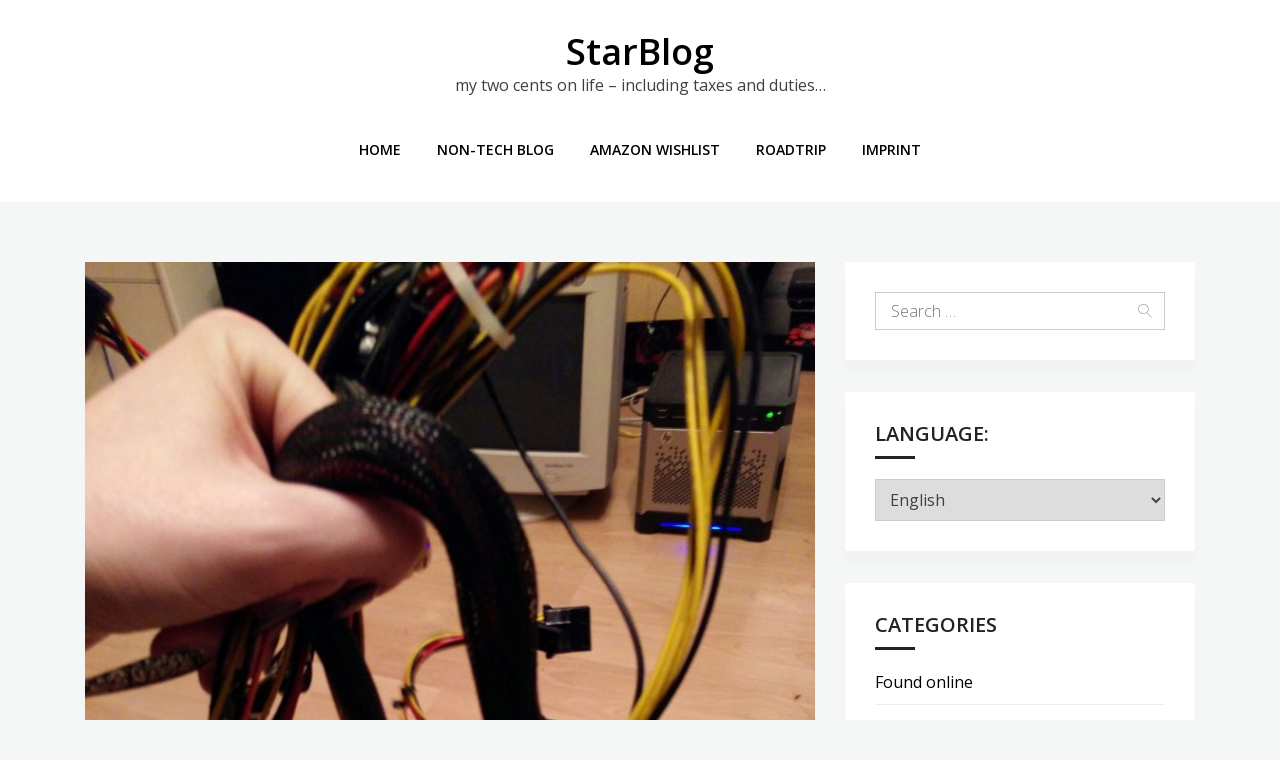

--- FILE ---
content_type: text/html; charset=UTF-8
request_url: https://my.stargazer.at/2016/04/16/hes-dead-jim/
body_size: 10180
content:
<!doctype html>
<html lang="en-US">
<head>
	<meta charset="UTF-8">
	<meta name="viewport" content="width=device-width, initial-scale=1">
	<link rel="profile" href="https://gmpg.org/xfn/11">

	<title>He&#8217;s dead, Jim &#8211; StarBlog</title>
<meta name='robots' content='max-image-preview:large' />
<link rel="alternate" type="application/rss+xml" title="StarBlog &raquo; Feed" href="https://my.stargazer.at/feed/" />
<link rel="alternate" type="application/rss+xml" title="StarBlog &raquo; Comments Feed" href="https://my.stargazer.at/comments/feed/" />
<link rel="alternate" type="application/rss+xml" title="StarBlog &raquo; He&#8217;s dead, Jim Comments Feed" href="https://my.stargazer.at/2016/04/16/hes-dead-jim/feed/" />
<link rel="alternate" title="oEmbed (JSON)" type="application/json+oembed" href="https://my.stargazer.at/wp-json/oembed/1.0/embed?url=https%3A%2F%2Fmy.stargazer.at%2F2016%2F04%2F16%2Fhes-dead-jim%2F" />
<link rel="alternate" title="oEmbed (XML)" type="text/xml+oembed" href="https://my.stargazer.at/wp-json/oembed/1.0/embed?url=https%3A%2F%2Fmy.stargazer.at%2F2016%2F04%2F16%2Fhes-dead-jim%2F&#038;format=xml" />
<style id='wp-img-auto-sizes-contain-inline-css' type='text/css'>
img:is([sizes=auto i],[sizes^="auto," i]){contain-intrinsic-size:3000px 1500px}
/*# sourceURL=wp-img-auto-sizes-contain-inline-css */
</style>
<style id='wp-emoji-styles-inline-css' type='text/css'>

	img.wp-smiley, img.emoji {
		display: inline !important;
		border: none !important;
		box-shadow: none !important;
		height: 1em !important;
		width: 1em !important;
		margin: 0 0.07em !important;
		vertical-align: -0.1em !important;
		background: none !important;
		padding: 0 !important;
	}
/*# sourceURL=wp-emoji-styles-inline-css */
</style>
<style id='wp-block-library-inline-css' type='text/css'>
:root{--wp-block-synced-color:#7a00df;--wp-block-synced-color--rgb:122,0,223;--wp-bound-block-color:var(--wp-block-synced-color);--wp-editor-canvas-background:#ddd;--wp-admin-theme-color:#007cba;--wp-admin-theme-color--rgb:0,124,186;--wp-admin-theme-color-darker-10:#006ba1;--wp-admin-theme-color-darker-10--rgb:0,107,160.5;--wp-admin-theme-color-darker-20:#005a87;--wp-admin-theme-color-darker-20--rgb:0,90,135;--wp-admin-border-width-focus:2px}@media (min-resolution:192dpi){:root{--wp-admin-border-width-focus:1.5px}}.wp-element-button{cursor:pointer}:root .has-very-light-gray-background-color{background-color:#eee}:root .has-very-dark-gray-background-color{background-color:#313131}:root .has-very-light-gray-color{color:#eee}:root .has-very-dark-gray-color{color:#313131}:root .has-vivid-green-cyan-to-vivid-cyan-blue-gradient-background{background:linear-gradient(135deg,#00d084,#0693e3)}:root .has-purple-crush-gradient-background{background:linear-gradient(135deg,#34e2e4,#4721fb 50%,#ab1dfe)}:root .has-hazy-dawn-gradient-background{background:linear-gradient(135deg,#faaca8,#dad0ec)}:root .has-subdued-olive-gradient-background{background:linear-gradient(135deg,#fafae1,#67a671)}:root .has-atomic-cream-gradient-background{background:linear-gradient(135deg,#fdd79a,#004a59)}:root .has-nightshade-gradient-background{background:linear-gradient(135deg,#330968,#31cdcf)}:root .has-midnight-gradient-background{background:linear-gradient(135deg,#020381,#2874fc)}:root{--wp--preset--font-size--normal:16px;--wp--preset--font-size--huge:42px}.has-regular-font-size{font-size:1em}.has-larger-font-size{font-size:2.625em}.has-normal-font-size{font-size:var(--wp--preset--font-size--normal)}.has-huge-font-size{font-size:var(--wp--preset--font-size--huge)}.has-text-align-center{text-align:center}.has-text-align-left{text-align:left}.has-text-align-right{text-align:right}.has-fit-text{white-space:nowrap!important}#end-resizable-editor-section{display:none}.aligncenter{clear:both}.items-justified-left{justify-content:flex-start}.items-justified-center{justify-content:center}.items-justified-right{justify-content:flex-end}.items-justified-space-between{justify-content:space-between}.screen-reader-text{border:0;clip-path:inset(50%);height:1px;margin:-1px;overflow:hidden;padding:0;position:absolute;width:1px;word-wrap:normal!important}.screen-reader-text:focus{background-color:#ddd;clip-path:none;color:#444;display:block;font-size:1em;height:auto;left:5px;line-height:normal;padding:15px 23px 14px;text-decoration:none;top:5px;width:auto;z-index:100000}html :where(.has-border-color){border-style:solid}html :where([style*=border-top-color]){border-top-style:solid}html :where([style*=border-right-color]){border-right-style:solid}html :where([style*=border-bottom-color]){border-bottom-style:solid}html :where([style*=border-left-color]){border-left-style:solid}html :where([style*=border-width]){border-style:solid}html :where([style*=border-top-width]){border-top-style:solid}html :where([style*=border-right-width]){border-right-style:solid}html :where([style*=border-bottom-width]){border-bottom-style:solid}html :where([style*=border-left-width]){border-left-style:solid}html :where(img[class*=wp-image-]){height:auto;max-width:100%}:where(figure){margin:0 0 1em}html :where(.is-position-sticky){--wp-admin--admin-bar--position-offset:var(--wp-admin--admin-bar--height,0px)}@media screen and (max-width:600px){html :where(.is-position-sticky){--wp-admin--admin-bar--position-offset:0px}}

/*# sourceURL=wp-block-library-inline-css */
</style><style id='global-styles-inline-css' type='text/css'>
:root{--wp--preset--aspect-ratio--square: 1;--wp--preset--aspect-ratio--4-3: 4/3;--wp--preset--aspect-ratio--3-4: 3/4;--wp--preset--aspect-ratio--3-2: 3/2;--wp--preset--aspect-ratio--2-3: 2/3;--wp--preset--aspect-ratio--16-9: 16/9;--wp--preset--aspect-ratio--9-16: 9/16;--wp--preset--color--black: #000000;--wp--preset--color--cyan-bluish-gray: #abb8c3;--wp--preset--color--white: #ffffff;--wp--preset--color--pale-pink: #f78da7;--wp--preset--color--vivid-red: #cf2e2e;--wp--preset--color--luminous-vivid-orange: #ff6900;--wp--preset--color--luminous-vivid-amber: #fcb900;--wp--preset--color--light-green-cyan: #7bdcb5;--wp--preset--color--vivid-green-cyan: #00d084;--wp--preset--color--pale-cyan-blue: #8ed1fc;--wp--preset--color--vivid-cyan-blue: #0693e3;--wp--preset--color--vivid-purple: #9b51e0;--wp--preset--gradient--vivid-cyan-blue-to-vivid-purple: linear-gradient(135deg,rgb(6,147,227) 0%,rgb(155,81,224) 100%);--wp--preset--gradient--light-green-cyan-to-vivid-green-cyan: linear-gradient(135deg,rgb(122,220,180) 0%,rgb(0,208,130) 100%);--wp--preset--gradient--luminous-vivid-amber-to-luminous-vivid-orange: linear-gradient(135deg,rgb(252,185,0) 0%,rgb(255,105,0) 100%);--wp--preset--gradient--luminous-vivid-orange-to-vivid-red: linear-gradient(135deg,rgb(255,105,0) 0%,rgb(207,46,46) 100%);--wp--preset--gradient--very-light-gray-to-cyan-bluish-gray: linear-gradient(135deg,rgb(238,238,238) 0%,rgb(169,184,195) 100%);--wp--preset--gradient--cool-to-warm-spectrum: linear-gradient(135deg,rgb(74,234,220) 0%,rgb(151,120,209) 20%,rgb(207,42,186) 40%,rgb(238,44,130) 60%,rgb(251,105,98) 80%,rgb(254,248,76) 100%);--wp--preset--gradient--blush-light-purple: linear-gradient(135deg,rgb(255,206,236) 0%,rgb(152,150,240) 100%);--wp--preset--gradient--blush-bordeaux: linear-gradient(135deg,rgb(254,205,165) 0%,rgb(254,45,45) 50%,rgb(107,0,62) 100%);--wp--preset--gradient--luminous-dusk: linear-gradient(135deg,rgb(255,203,112) 0%,rgb(199,81,192) 50%,rgb(65,88,208) 100%);--wp--preset--gradient--pale-ocean: linear-gradient(135deg,rgb(255,245,203) 0%,rgb(182,227,212) 50%,rgb(51,167,181) 100%);--wp--preset--gradient--electric-grass: linear-gradient(135deg,rgb(202,248,128) 0%,rgb(113,206,126) 100%);--wp--preset--gradient--midnight: linear-gradient(135deg,rgb(2,3,129) 0%,rgb(40,116,252) 100%);--wp--preset--font-size--small: 13px;--wp--preset--font-size--medium: 20px;--wp--preset--font-size--large: 36px;--wp--preset--font-size--x-large: 42px;--wp--preset--spacing--20: 0.44rem;--wp--preset--spacing--30: 0.67rem;--wp--preset--spacing--40: 1rem;--wp--preset--spacing--50: 1.5rem;--wp--preset--spacing--60: 2.25rem;--wp--preset--spacing--70: 3.38rem;--wp--preset--spacing--80: 5.06rem;--wp--preset--shadow--natural: 6px 6px 9px rgba(0, 0, 0, 0.2);--wp--preset--shadow--deep: 12px 12px 50px rgba(0, 0, 0, 0.4);--wp--preset--shadow--sharp: 6px 6px 0px rgba(0, 0, 0, 0.2);--wp--preset--shadow--outlined: 6px 6px 0px -3px rgb(255, 255, 255), 6px 6px rgb(0, 0, 0);--wp--preset--shadow--crisp: 6px 6px 0px rgb(0, 0, 0);}:where(.is-layout-flex){gap: 0.5em;}:where(.is-layout-grid){gap: 0.5em;}body .is-layout-flex{display: flex;}.is-layout-flex{flex-wrap: wrap;align-items: center;}.is-layout-flex > :is(*, div){margin: 0;}body .is-layout-grid{display: grid;}.is-layout-grid > :is(*, div){margin: 0;}:where(.wp-block-columns.is-layout-flex){gap: 2em;}:where(.wp-block-columns.is-layout-grid){gap: 2em;}:where(.wp-block-post-template.is-layout-flex){gap: 1.25em;}:where(.wp-block-post-template.is-layout-grid){gap: 1.25em;}.has-black-color{color: var(--wp--preset--color--black) !important;}.has-cyan-bluish-gray-color{color: var(--wp--preset--color--cyan-bluish-gray) !important;}.has-white-color{color: var(--wp--preset--color--white) !important;}.has-pale-pink-color{color: var(--wp--preset--color--pale-pink) !important;}.has-vivid-red-color{color: var(--wp--preset--color--vivid-red) !important;}.has-luminous-vivid-orange-color{color: var(--wp--preset--color--luminous-vivid-orange) !important;}.has-luminous-vivid-amber-color{color: var(--wp--preset--color--luminous-vivid-amber) !important;}.has-light-green-cyan-color{color: var(--wp--preset--color--light-green-cyan) !important;}.has-vivid-green-cyan-color{color: var(--wp--preset--color--vivid-green-cyan) !important;}.has-pale-cyan-blue-color{color: var(--wp--preset--color--pale-cyan-blue) !important;}.has-vivid-cyan-blue-color{color: var(--wp--preset--color--vivid-cyan-blue) !important;}.has-vivid-purple-color{color: var(--wp--preset--color--vivid-purple) !important;}.has-black-background-color{background-color: var(--wp--preset--color--black) !important;}.has-cyan-bluish-gray-background-color{background-color: var(--wp--preset--color--cyan-bluish-gray) !important;}.has-white-background-color{background-color: var(--wp--preset--color--white) !important;}.has-pale-pink-background-color{background-color: var(--wp--preset--color--pale-pink) !important;}.has-vivid-red-background-color{background-color: var(--wp--preset--color--vivid-red) !important;}.has-luminous-vivid-orange-background-color{background-color: var(--wp--preset--color--luminous-vivid-orange) !important;}.has-luminous-vivid-amber-background-color{background-color: var(--wp--preset--color--luminous-vivid-amber) !important;}.has-light-green-cyan-background-color{background-color: var(--wp--preset--color--light-green-cyan) !important;}.has-vivid-green-cyan-background-color{background-color: var(--wp--preset--color--vivid-green-cyan) !important;}.has-pale-cyan-blue-background-color{background-color: var(--wp--preset--color--pale-cyan-blue) !important;}.has-vivid-cyan-blue-background-color{background-color: var(--wp--preset--color--vivid-cyan-blue) !important;}.has-vivid-purple-background-color{background-color: var(--wp--preset--color--vivid-purple) !important;}.has-black-border-color{border-color: var(--wp--preset--color--black) !important;}.has-cyan-bluish-gray-border-color{border-color: var(--wp--preset--color--cyan-bluish-gray) !important;}.has-white-border-color{border-color: var(--wp--preset--color--white) !important;}.has-pale-pink-border-color{border-color: var(--wp--preset--color--pale-pink) !important;}.has-vivid-red-border-color{border-color: var(--wp--preset--color--vivid-red) !important;}.has-luminous-vivid-orange-border-color{border-color: var(--wp--preset--color--luminous-vivid-orange) !important;}.has-luminous-vivid-amber-border-color{border-color: var(--wp--preset--color--luminous-vivid-amber) !important;}.has-light-green-cyan-border-color{border-color: var(--wp--preset--color--light-green-cyan) !important;}.has-vivid-green-cyan-border-color{border-color: var(--wp--preset--color--vivid-green-cyan) !important;}.has-pale-cyan-blue-border-color{border-color: var(--wp--preset--color--pale-cyan-blue) !important;}.has-vivid-cyan-blue-border-color{border-color: var(--wp--preset--color--vivid-cyan-blue) !important;}.has-vivid-purple-border-color{border-color: var(--wp--preset--color--vivid-purple) !important;}.has-vivid-cyan-blue-to-vivid-purple-gradient-background{background: var(--wp--preset--gradient--vivid-cyan-blue-to-vivid-purple) !important;}.has-light-green-cyan-to-vivid-green-cyan-gradient-background{background: var(--wp--preset--gradient--light-green-cyan-to-vivid-green-cyan) !important;}.has-luminous-vivid-amber-to-luminous-vivid-orange-gradient-background{background: var(--wp--preset--gradient--luminous-vivid-amber-to-luminous-vivid-orange) !important;}.has-luminous-vivid-orange-to-vivid-red-gradient-background{background: var(--wp--preset--gradient--luminous-vivid-orange-to-vivid-red) !important;}.has-very-light-gray-to-cyan-bluish-gray-gradient-background{background: var(--wp--preset--gradient--very-light-gray-to-cyan-bluish-gray) !important;}.has-cool-to-warm-spectrum-gradient-background{background: var(--wp--preset--gradient--cool-to-warm-spectrum) !important;}.has-blush-light-purple-gradient-background{background: var(--wp--preset--gradient--blush-light-purple) !important;}.has-blush-bordeaux-gradient-background{background: var(--wp--preset--gradient--blush-bordeaux) !important;}.has-luminous-dusk-gradient-background{background: var(--wp--preset--gradient--luminous-dusk) !important;}.has-pale-ocean-gradient-background{background: var(--wp--preset--gradient--pale-ocean) !important;}.has-electric-grass-gradient-background{background: var(--wp--preset--gradient--electric-grass) !important;}.has-midnight-gradient-background{background: var(--wp--preset--gradient--midnight) !important;}.has-small-font-size{font-size: var(--wp--preset--font-size--small) !important;}.has-medium-font-size{font-size: var(--wp--preset--font-size--medium) !important;}.has-large-font-size{font-size: var(--wp--preset--font-size--large) !important;}.has-x-large-font-size{font-size: var(--wp--preset--font-size--x-large) !important;}
/*# sourceURL=global-styles-inline-css */
</style>

<style id='classic-theme-styles-inline-css' type='text/css'>
/*! This file is auto-generated */
.wp-block-button__link{color:#fff;background-color:#32373c;border-radius:9999px;box-shadow:none;text-decoration:none;padding:calc(.667em + 2px) calc(1.333em + 2px);font-size:1.125em}.wp-block-file__button{background:#32373c;color:#fff;text-decoration:none}
/*# sourceURL=/wp-includes/css/classic-themes.min.css */
</style>
<link rel='stylesheet' id='bootstrap-css' href='https://my.stargazer.at/wp-content/themes/ignites/assets/css/bootstrap.min.css?ver=1.0.10.1' type='text/css' media='all' />
<link rel='stylesheet' id='ignites-main-css-css' href='https://my.stargazer.at/wp-content/themes/ignites/assets/css/main.css?ver=1.0.10.1' type='text/css' media='all' />
<link rel='stylesheet' id='ignites-google-font-css-css' href='https://my.stargazer.at/wp-content/uploads/fonts/5807eebcf07f40d464d5d2f8b89cc488/font.css?v=1666869741' type='text/css' media='all' />
<link rel='stylesheet' id='linearicons-css' href='https://my.stargazer.at/wp-content/themes/ignites/assets/css/linearicons.css?ver=1.0.10.1' type='text/css' media='all' />
<link rel='stylesheet' id='ignites-editor-css-css' href='https://my.stargazer.at/wp-content/themes/ignites/assets/css/style-editor.css?ver=1.0.10.1' type='text/css' media='all' />
<link rel='stylesheet' id='ignites-style-css' href='https://my.stargazer.at/wp-content/themes/ignites/style.css?ver=6.9' type='text/css' media='all' />
<script type="text/javascript" src="https://my.stargazer.at/wp-includes/js/jquery/jquery.min.js?ver=3.7.1" id="jquery-core-js"></script>
<script type="text/javascript" src="https://my.stargazer.at/wp-includes/js/jquery/jquery-migrate.min.js?ver=3.4.1" id="jquery-migrate-js"></script>
<link rel="https://api.w.org/" href="https://my.stargazer.at/wp-json/" /><link rel="alternate" title="JSON" type="application/json" href="https://my.stargazer.at/wp-json/wp/v2/posts/1558" /><link rel="EditURI" type="application/rsd+xml" title="RSD" href="https://my.stargazer.at/xmlrpc.php?rsd" />
<meta name="generator" content="WordPress 6.9" />
<link rel="canonical" href="https://my.stargazer.at/2016/04/16/hes-dead-jim/" />
<link rel='shortlink' href='https://my.stargazer.at/?p=1558' />
<style>
.qtranxs_flag_en {background-image: url(https://my.stargazer.at/wp-content/plugins/qtranslate-xt/flags/gb.png); background-repeat: no-repeat;}
.qtranxs_flag_de {background-image: url(https://my.stargazer.at/wp-content/plugins/qtranslate-xt/flags/de.png); background-repeat: no-repeat;}
</style>
<link hreflang="en" href="https://my.stargazer.at/2016/04/16/hes-dead-jim/" rel="alternate" />
<link hreflang="de" href="https://my.stargazer.at/de/2016/04/16/hes-dead-jim/" rel="alternate" />
<link hreflang="x-default" href="https://my.stargazer.at/2016/04/16/hes-dead-jim/" rel="alternate" />
<meta name="generator" content="qTranslate-XT 3.14.2" />
<link rel="pingback" href="https://my.stargazer.at/xmlrpc.php">	<style type="text/css">
		.header-section { background-color: ; }
	</style>
	<style type="text/css">.recentcomments a{display:inline !important;padding:0 !important;margin:0 !important;}</style></head>

<body class="wp-singular post-template-default single single-post postid-1558 single-format-standard wp-theme-ignites no-sidebar">
<div id="page" class="site">
	<a class="skip-link screen-reader-text" href="#content">Skip to content</a>
    <div class="header-section">
        <div class="container">
            <div class="row">
                <div class="col-lg-12">
                    <header id="masthead" class="site-header">
                        <div class="site-branding">
						                                    <h1 class="site-title"><a href="https://my.stargazer.at/" rel="home">StarBlog</a></h1>
						                                    <p class="site-description">my two cents on life &#8211; including taxes and duties&#8230;</p>
						                            </div><!-- .site-branding -->

                        <div class="hamburger-menu cursor-pointer">
                            <span></span>
                            <span></span>
                            <span></span>
                            <span></span>
                        </div><!-- .hamburger-menu -->

                        <nav id="site-navigation" class="main-navigation slide-in transition-5s">
                            <div class="close-navigation position-absolute transition-5s cursor-pointer">
                                <span class="lnr lnr-cross"></span>
                            </div>

		                    <ul id="primary-menu" class="primary-menu"><li id="menu-item-1180" class="menu-item menu-item-type-custom menu-item-object-custom menu-item-home menu-item-1180"><a href="http://my.stargazer.at/">Home</a></li>
<li id="menu-item-1576" class="menu-item menu-item-type-custom menu-item-object-custom menu-item-1576"><a href="http://toei.stargazer.at">Non-Tech Blog</a></li>
<li id="menu-item-1593" class="menu-item menu-item-type-custom menu-item-object-custom menu-item-1593"><a href="https://go.stargazer.at/wishlist">Amazon Wishlist</a></li>
<li id="menu-item-1191" class="menu-item menu-item-type-post_type menu-item-object-page menu-item-1191"><a href="https://my.stargazer.at/road-trip/">RoadTrip</a></li>
<li id="menu-item-1897" class="menu-item menu-item-type-post_type menu-item-object-page menu-item-1897"><a href="https://my.stargazer.at/impressum-kontakt/">Imprint</a></li>
</ul>                        </nav><!-- #site-navigation -->

                    </header>
                </div>
            </div>
        </div>
    </div>
	<div id="content" class="site-content">
<div class="main-content-section">
    <div class="container">
        <div class="row d-flex justify-content-center">
                        <div class="col-lg-8">
                <div id="primary" class="content-area">
                    <main id="main" class="site-main">
                        
<article id="post-1558" class="post-1558 post type-post status-publish format-standard has-post-thumbnail hentry category-uncategorized">
	
			<div class="post-thumbnail">
				<img width="300" height="400" src="https://my.stargazer.at/wp-content/uploads/2016/04/IMG_20160415_201446.jpg" class="attachment-ignites-landscape size-ignites-landscape wp-post-image" alt="dead AIX power supply" decoding="async" fetchpriority="high" srcset="https://my.stargazer.at/wp-content/uploads/2016/04/IMG_20160415_201446.jpg 3120w, https://my.stargazer.at/wp-content/uploads/2016/04/IMG_20160415_201446-113x150.jpg 113w, https://my.stargazer.at/wp-content/uploads/2016/04/IMG_20160415_201446-225x300.jpg 225w, https://my.stargazer.at/wp-content/uploads/2016/04/IMG_20160415_201446-768x1024.jpg 768w, https://my.stargazer.at/wp-content/uploads/2016/04/IMG_20160415_201446-980x1307.jpg 980w" sizes="(max-width: 300px) 100vw, 300px" />			</div><!-- .post-thumbnail -->

		    <div class="wrap-content">
        <div class="entry-category">
            <a href="https://my.stargazer.at/category/uncategorized/" rel="category tag">Uncategorized</a>        </div>
        <header class="entry-header">
		    <h1 class="entry-title">He&#8217;s dead, Jim</h1>		            </header><!-- .entry-header -->

        <div class="entry-content">
		    <p>The last power outage here led to casualties. One of them was the power supply of the main server which died in doing its job after five long years. That&#8217;s the reason for this site and its services being unreachable for about six hours.</p>
<p>Thank you for your patience and understanding.</p>
        </div><!-- .entry-content -->

        <footer class="entry-footer">
		    <div class="user-details"></div>        </footer><!-- .entry-footer -->
    </div>
</article><!-- #post-1558 -->
                            <div class="author-wrap">
                                <div class="author-img">
                                    <img alt='' src='https://my.stargazer.at/wp-content/uploads/avatar-privacy/cache/user/1/f/1f2e4c9bd06b283e40277307ea7311f814b9af17eafed51bc0aed3562a80f37b-120.jpg' srcset='https://my.stargazer.at/wp-content/uploads/avatar-privacy/cache/user/1/f/1f2e4c9bd06b283e40277307ea7311f814b9af17eafed51bc0aed3562a80f37b-240.jpg 2x' class='avatar avatar-120 photo' height='120' width='120' decoding='async'/>                                </div>
                                <div class="author-details">
                                    <h2>
                                        Author:
                                        
		<span class="byline">
            <span class="author vcard">
                <a class="url fn n" href=" https://my.stargazer.at/author/vbauer/">ToeiRei</a>
            </span>
		</span>

	                                    </h2>
                                    <p>
                                                                            </p>
                                </div>
                            </div>
                            <div class="navigation post-navigation container">
                                <div class="row">
                                    <div class="nav-previous col-md-6 text-left">
                                        <a href="https://my.stargazer.at/2016/03/18/need-for-speed-apache-redis-server/" class="nav-txt"> Previous post </a>
                                        <a href="https://my.stargazer.at/2016/03/18/need-for-speed-apache-redis-server/" title="Need for Speed - PHP using a Redis Server">Need for Speed -&hellip;</a>                                    </div>
                                    <div class="nav-next col-md-6 text-right">
                                        <a href="https://my.stargazer.at/2016/05/04/unbreaking-owncloud-with-php-7-0-6/" class="nav-txt"> Next post </a>
                                        <a href="https://my.stargazer.at/2016/05/04/unbreaking-owncloud-with-php-7-0-6/" title="Unbreaking ownCloud with php-7.0.6">Unbreaking ownCloud with php-7.0.6</a>                                    </div>
                                </div>
                            </div>

                        
<div id="comments" class="comments-area">

	
    	<div id="respond" class="comment-respond">
		<h3 id="reply-title" class="comment-reply-title">Leave a Reply</h3><form action="https://my.stargazer.at/wp-comments-post.php" method="post" id="commentform" class="comment-form"><p class="comment-notes"><span id="email-notes">Your email address will not be published.</span> <span class="required-field-message">Required fields are marked <span class="required">*</span></span></p><p class="comment-form-comment"><label for="comment">Comment <span class="required">*</span></label> <textarea id="comment" name="comment" cols="45" rows="8" maxlength="65525" required></textarea></p><p class="comment-form-author"><label for="author">Name <span class="required">*</span></label> <input id="author" name="author" type="text" value="" size="30" maxlength="245" autocomplete="name" required /></p>
<p class="comment-form-email"><label for="email">Email <span class="required">*</span></label> <input id="email" name="email" type="email" value="" size="30" maxlength="100" aria-describedby="email-notes" autocomplete="email" required /></p>
<p class="comment-form-url"><label for="url">Website</label> <input id="url" name="url" type="url" value="" size="30" maxlength="200" autocomplete="url" /></p>
<p class="comment-form-use-gravatar">
	<input id="avatar-privacy-use-gravatar" name="avatar-privacy-use-gravatar" type="checkbox" value="true" 			style="margin-right:1ex;"
		/><label
			style="display:inline;"
			for="avatar-privacy-use-gravatar"
	>Display a <a href="https://en.gravatar.com/" rel="noopener nofollow" target="_self">Gravatar</a> image next to my comments.</label>
</p>

<p class="comment-form-cookies-consent"><input id="wp-comment-cookies-consent" name="wp-comment-cookies-consent" type="checkbox" value="yes" /> <label for="wp-comment-cookies-consent">Save my name, email, and website in this browser for the next time I comment.</label></p>
<p class="form-submit"><input name="submit" type="submit" id="submit" class="submit" value="Post Comment" /> <input type='hidden' name='comment_post_ID' value='1558' id='comment_post_ID' />
<input type='hidden' name='comment_parent' id='comment_parent' value='0' />
</p><p style="display: none;"><input type="hidden" id="akismet_comment_nonce" name="akismet_comment_nonce" value="890664ee57" /></p><p style="display: none !important;" class="akismet-fields-container" data-prefix="ak_"><label>&#916;<textarea name="ak_hp_textarea" cols="45" rows="8" maxlength="100"></textarea></label><input type="hidden" id="ak_js_1" name="ak_js" value="76"/><script>document.getElementById( "ak_js_1" ).setAttribute( "value", ( new Date() ).getTime() );</script></p></form>	</div><!-- #respond -->
	
</div><!-- #comments -->
                    </main><!-- #main -->
                </div>
            </div>
                <div class="col-lg-4">
        <aside id="secondary" class="widget-area">
            <section id="search-6" class="widget widget_search"><!-- Start SearchForm -->
<form method="get" class="search-form" role="search" action="https://my.stargazer.at/">
    <input type="text" value="" name="s" placeholder="Search &hellip;" class="form-control">
    <span class="lnr lnr-magnifier"></span>
    <button class="btn hidden" type="submit">Search</button>
</form>
<!-- End SearchForm --></section><style>
.qtranxs_widget ul { margin: 0; }
.qtranxs_widget ul li
{
display: inline; /* horizontal list, use "list-item" or other appropriate value for vertical list */
list-style-type: none; /* use "initial" or other to enable bullets */
margin: 0 5px 0 0; /* adjust spacing between items */
opacity: 0.5;
-o-transition: 1s ease opacity;
-moz-transition: 1s ease opacity;
-webkit-transition: 1s ease opacity;
transition: 1s ease opacity;
}
/* .qtranxs_widget ul li span { margin: 0 5px 0 0; } */ /* other way to control spacing */
.qtranxs_widget ul li.active { opacity: 0.8; }
.qtranxs_widget ul li:hover { opacity: 1; }
.qtranxs_widget img { box-shadow: none; vertical-align: middle; display: initial; }
.qtranxs_flag { height:12px; width:18px; display:block; }
.qtranxs_flag_and_text { padding-left:20px; }
.qtranxs_flag span { display:none; }
</style>
<section id="qtranslate-9" class="widget qtranxs_widget"><h2 class="widget-title">Language:</h2>
<ul class="language-chooser language-chooser-dropdown qtranxs_language_chooser" id="qtranslate-9-chooser">
<li class="lang-en active"><a href="https://my.stargazer.at/en/2016/04/16/hes-dead-jim/" title="English (en)"><span>English</span></a></li>
<li class="lang-de"><a href="https://my.stargazer.at/de/2016/04/16/hes-dead-jim/" title="Deutsch (de)"><span>Deutsch</span></a></li>
<script>
// <![CDATA[
var lc = document.getElementById('qtranslate-9-chooser');
var s = document.createElement('select');
s.id = 'qtranxs_select_qtranslate-9-chooser';
lc.parentNode.insertBefore(s,lc);

		var sb = document.getElementById('qtranxs_select_qtranslate-9-chooser');
		var o = document.createElement('option');
		var l = document.createTextNode('English');
		o.selected = 'selected';
		o.value = 'https://my.stargazer.at/en/2016/04/16/hes-dead-jim/';
		o.appendChild(l);
		sb.appendChild(o);
		
		var sb = document.getElementById('qtranxs_select_qtranslate-9-chooser');
		var o = document.createElement('option');
		var l = document.createTextNode('Deutsch');
		
		o.value = 'https://my.stargazer.at/de/2016/04/16/hes-dead-jim/';
		o.appendChild(l);
		sb.appendChild(o);
		s.onchange = function() { document.location.href = this.value;}
lc.style.display='none';
// ]]>
</script>
</ul><div class="qtranxs_widget_end"></div>
</section><section id="categories-383963383" class="widget widget_categories"><h2 class="widget-title">Categories</h2>
			<ul>
					<li class="cat-item cat-item-376"><a href="https://my.stargazer.at/category/found-online/">Found online</a>
</li>
	<li class="cat-item cat-item-177"><a href="https://my.stargazer.at/category/guest-writings/">Guest writings</a>
</li>
	<li class="cat-item cat-item-178"><a href="https://my.stargazer.at/category/holidays/">Holidays</a>
</li>
	<li class="cat-item cat-item-4"><a href="https://my.stargazer.at/category/it-related-stuff/">IT Related stuff</a>
</li>
	<li class="cat-item cat-item-176"><a href="https://my.stargazer.at/category/mediaevalism-and-sword/">Mediaevalism</a>
</li>
	<li class="cat-item cat-item-147"><a href="https://my.stargazer.at/category/road-trip/">Road Trip</a>
</li>
	<li class="cat-item cat-item-3"><a href="https://my.stargazer.at/category/security/">Security</a>
</li>
	<li class="cat-item cat-item-1"><a href="https://my.stargazer.at/category/uncategorized/">Uncategorized</a>
</li>
	<li class="cat-item cat-item-8"><a href="https://my.stargazer.at/category/virtual-worlds/">Virtual Worlds</a>
</li>
			</ul>

			</section><section id="archives-7" class="widget widget_archive"><h2 class="widget-title">Archives</h2>		<label class="screen-reader-text" for="archives-dropdown-7">Archives</label>
		<select id="archives-dropdown-7" name="archive-dropdown">
			
			<option value="">Select Month</option>
				<option value='https://my.stargazer.at/2023/08/'> August 2023 </option>
	<option value='https://my.stargazer.at/2023/03/'> March 2023 </option>
	<option value='https://my.stargazer.at/2022/06/'> June 2022 </option>
	<option value='https://my.stargazer.at/2021/09/'> September 2021 </option>
	<option value='https://my.stargazer.at/2021/06/'> June 2021 </option>
	<option value='https://my.stargazer.at/2021/05/'> May 2021 </option>
	<option value='https://my.stargazer.at/2021/02/'> February 2021 </option>
	<option value='https://my.stargazer.at/2021/01/'> January 2021 </option>
	<option value='https://my.stargazer.at/2020/11/'> November 2020 </option>
	<option value='https://my.stargazer.at/2020/10/'> October 2020 </option>
	<option value='https://my.stargazer.at/2020/09/'> September 2020 </option>
	<option value='https://my.stargazer.at/2020/06/'> June 2020 </option>
	<option value='https://my.stargazer.at/2020/03/'> March 2020 </option>
	<option value='https://my.stargazer.at/2020/02/'> February 2020 </option>
	<option value='https://my.stargazer.at/2020/01/'> January 2020 </option>
	<option value='https://my.stargazer.at/2019/11/'> November 2019 </option>
	<option value='https://my.stargazer.at/2019/05/'> May 2019 </option>
	<option value='https://my.stargazer.at/2019/04/'> April 2019 </option>
	<option value='https://my.stargazer.at/2019/03/'> March 2019 </option>
	<option value='https://my.stargazer.at/2019/02/'> February 2019 </option>
	<option value='https://my.stargazer.at/2019/01/'> January 2019 </option>
	<option value='https://my.stargazer.at/2018/11/'> November 2018 </option>
	<option value='https://my.stargazer.at/2018/09/'> September 2018 </option>
	<option value='https://my.stargazer.at/2018/08/'> August 2018 </option>
	<option value='https://my.stargazer.at/2018/05/'> May 2018 </option>
	<option value='https://my.stargazer.at/2018/03/'> March 2018 </option>
	<option value='https://my.stargazer.at/2018/02/'> February 2018 </option>
	<option value='https://my.stargazer.at/2018/01/'> January 2018 </option>
	<option value='https://my.stargazer.at/2017/12/'> December 2017 </option>
	<option value='https://my.stargazer.at/2017/11/'> November 2017 </option>
	<option value='https://my.stargazer.at/2017/09/'> September 2017 </option>
	<option value='https://my.stargazer.at/2017/08/'> August 2017 </option>
	<option value='https://my.stargazer.at/2017/06/'> June 2017 </option>
	<option value='https://my.stargazer.at/2017/03/'> March 2017 </option>
	<option value='https://my.stargazer.at/2017/02/'> February 2017 </option>
	<option value='https://my.stargazer.at/2017/01/'> January 2017 </option>
	<option value='https://my.stargazer.at/2016/11/'> November 2016 </option>
	<option value='https://my.stargazer.at/2016/10/'> October 2016 </option>
	<option value='https://my.stargazer.at/2016/08/'> August 2016 </option>
	<option value='https://my.stargazer.at/2016/07/'> July 2016 </option>
	<option value='https://my.stargazer.at/2016/05/'> May 2016 </option>
	<option value='https://my.stargazer.at/2016/04/'> April 2016 </option>
	<option value='https://my.stargazer.at/2016/03/'> March 2016 </option>
	<option value='https://my.stargazer.at/2016/02/'> February 2016 </option>
	<option value='https://my.stargazer.at/2015/11/'> November 2015 </option>
	<option value='https://my.stargazer.at/2015/09/'> September 2015 </option>
	<option value='https://my.stargazer.at/2015/08/'> August 2015 </option>
	<option value='https://my.stargazer.at/2015/05/'> May 2015 </option>
	<option value='https://my.stargazer.at/2015/04/'> April 2015 </option>
	<option value='https://my.stargazer.at/2015/02/'> February 2015 </option>
	<option value='https://my.stargazer.at/2014/12/'> December 2014 </option>
	<option value='https://my.stargazer.at/2014/11/'> November 2014 </option>
	<option value='https://my.stargazer.at/2014/10/'> October 2014 </option>
	<option value='https://my.stargazer.at/2014/09/'> September 2014 </option>
	<option value='https://my.stargazer.at/2014/08/'> August 2014 </option>
	<option value='https://my.stargazer.at/2014/05/'> May 2014 </option>
	<option value='https://my.stargazer.at/2014/02/'> February 2014 </option>
	<option value='https://my.stargazer.at/2014/01/'> January 2014 </option>
	<option value='https://my.stargazer.at/2013/12/'> December 2013 </option>
	<option value='https://my.stargazer.at/2013/11/'> November 2013 </option>
	<option value='https://my.stargazer.at/2013/07/'> July 2013 </option>
	<option value='https://my.stargazer.at/2013/06/'> June 2013 </option>
	<option value='https://my.stargazer.at/2013/05/'> May 2013 </option>
	<option value='https://my.stargazer.at/2013/04/'> April 2013 </option>
	<option value='https://my.stargazer.at/2013/03/'> March 2013 </option>
	<option value='https://my.stargazer.at/2013/02/'> February 2013 </option>
	<option value='https://my.stargazer.at/2013/01/'> January 2013 </option>
	<option value='https://my.stargazer.at/2012/12/'> December 2012 </option>
	<option value='https://my.stargazer.at/2012/11/'> November 2012 </option>
	<option value='https://my.stargazer.at/2012/10/'> October 2012 </option>
	<option value='https://my.stargazer.at/2012/09/'> September 2012 </option>
	<option value='https://my.stargazer.at/2012/07/'> July 2012 </option>
	<option value='https://my.stargazer.at/2012/06/'> June 2012 </option>
	<option value='https://my.stargazer.at/2012/05/'> May 2012 </option>
	<option value='https://my.stargazer.at/2012/04/'> April 2012 </option>
	<option value='https://my.stargazer.at/2012/03/'> March 2012 </option>
	<option value='https://my.stargazer.at/2012/02/'> February 2012 </option>
	<option value='https://my.stargazer.at/2012/01/'> January 2012 </option>
	<option value='https://my.stargazer.at/2011/12/'> December 2011 </option>
	<option value='https://my.stargazer.at/2011/11/'> November 2011 </option>
	<option value='https://my.stargazer.at/2011/10/'> October 2011 </option>
	<option value='https://my.stargazer.at/2011/09/'> September 2011 </option>
	<option value='https://my.stargazer.at/2011/08/'> August 2011 </option>
	<option value='https://my.stargazer.at/2011/07/'> July 2011 </option>
	<option value='https://my.stargazer.at/2011/06/'> June 2011 </option>
	<option value='https://my.stargazer.at/2011/05/'> May 2011 </option>
	<option value='https://my.stargazer.at/2011/04/'> April 2011 </option>
	<option value='https://my.stargazer.at/2011/03/'> March 2011 </option>
	<option value='https://my.stargazer.at/2011/02/'> February 2011 </option>
	<option value='https://my.stargazer.at/2011/01/'> January 2011 </option>
	<option value='https://my.stargazer.at/2010/12/'> December 2010 </option>
	<option value='https://my.stargazer.at/2010/11/'> November 2010 </option>
	<option value='https://my.stargazer.at/2010/10/'> October 2010 </option>
	<option value='https://my.stargazer.at/2010/09/'> September 2010 </option>
	<option value='https://my.stargazer.at/2010/08/'> August 2010 </option>
	<option value='https://my.stargazer.at/2010/07/'> July 2010 </option>
	<option value='https://my.stargazer.at/2010/06/'> June 2010 </option>
	<option value='https://my.stargazer.at/2010/05/'> May 2010 </option>
	<option value='https://my.stargazer.at/2010/04/'> April 2010 </option>
	<option value='https://my.stargazer.at/2010/03/'> March 2010 </option>
	<option value='https://my.stargazer.at/2010/02/'> February 2010 </option>
	<option value='https://my.stargazer.at/2010/01/'> January 2010 </option>
	<option value='https://my.stargazer.at/2009/12/'> December 2009 </option>
	<option value='https://my.stargazer.at/2009/11/'> November 2009 </option>
	<option value='https://my.stargazer.at/2009/10/'> October 2009 </option>
	<option value='https://my.stargazer.at/2009/09/'> September 2009 </option>
	<option value='https://my.stargazer.at/2009/08/'> August 2009 </option>
	<option value='https://my.stargazer.at/2009/07/'> July 2009 </option>
	<option value='https://my.stargazer.at/2009/06/'> June 2009 </option>
	<option value='https://my.stargazer.at/2009/05/'> May 2009 </option>
	<option value='https://my.stargazer.at/2009/04/'> April 2009 </option>
	<option value='https://my.stargazer.at/2009/03/'> March 2009 </option>
	<option value='https://my.stargazer.at/2009/02/'> February 2009 </option>
	<option value='https://my.stargazer.at/2009/01/'> January 2009 </option>
	<option value='https://my.stargazer.at/2008/12/'> December 2008 </option>
	<option value='https://my.stargazer.at/2008/11/'> November 2008 </option>
	<option value='https://my.stargazer.at/2008/10/'> October 2008 </option>
	<option value='https://my.stargazer.at/2008/09/'> September 2008 </option>
	<option value='https://my.stargazer.at/2008/08/'> August 2008 </option>
	<option value='https://my.stargazer.at/2008/07/'> July 2008 </option>
	<option value='https://my.stargazer.at/2008/06/'> June 2008 </option>
	<option value='https://my.stargazer.at/2008/05/'> May 2008 </option>
	<option value='https://my.stargazer.at/2008/04/'> April 2008 </option>
	<option value='https://my.stargazer.at/2008/03/'> March 2008 </option>
	<option value='https://my.stargazer.at/2008/02/'> February 2008 </option>
	<option value='https://my.stargazer.at/2008/01/'> January 2008 </option>
	<option value='https://my.stargazer.at/2007/12/'> December 2007 </option>
	<option value='https://my.stargazer.at/2007/11/'> November 2007 </option>
	<option value='https://my.stargazer.at/2007/10/'> October 2007 </option>
	<option value='https://my.stargazer.at/2007/09/'> September 2007 </option>
	<option value='https://my.stargazer.at/2007/08/'> August 2007 </option>
	<option value='https://my.stargazer.at/2007/07/'> July 2007 </option>
	<option value='https://my.stargazer.at/2007/06/'> June 2007 </option>
	<option value='https://my.stargazer.at/2007/05/'> May 2007 </option>
	<option value='https://my.stargazer.at/2007/04/'> April 2007 </option>
	<option value='https://my.stargazer.at/2007/03/'> March 2007 </option>
	<option value='https://my.stargazer.at/2007/02/'> February 2007 </option>
	<option value='https://my.stargazer.at/2007/01/'> January 2007 </option>
	<option value='https://my.stargazer.at/2006/12/'> December 2006 </option>
	<option value='https://my.stargazer.at/2006/11/'> November 2006 </option>
	<option value='https://my.stargazer.at/2006/10/'> October 2006 </option>
	<option value='https://my.stargazer.at/2006/09/'> September 2006 </option>
	<option value='https://my.stargazer.at/2006/08/'> August 2006 </option>
	<option value='https://my.stargazer.at/2006/07/'> July 2006 </option>
	<option value='https://my.stargazer.at/2006/06/'> June 2006 </option>
	<option value='https://my.stargazer.at/2006/05/'> May 2006 </option>
	<option value='https://my.stargazer.at/2006/04/'> April 2006 </option>
	<option value='https://my.stargazer.at/2006/03/'> March 2006 </option>

		</select>

			<script type="text/javascript">
/* <![CDATA[ */

( ( dropdownId ) => {
	const dropdown = document.getElementById( dropdownId );
	function onSelectChange() {
		setTimeout( () => {
			if ( 'escape' === dropdown.dataset.lastkey ) {
				return;
			}
			if ( dropdown.value ) {
				document.location.href = dropdown.value;
			}
		}, 250 );
	}
	function onKeyUp( event ) {
		if ( 'Escape' === event.key ) {
			dropdown.dataset.lastkey = 'escape';
		} else {
			delete dropdown.dataset.lastkey;
		}
	}
	function onClick() {
		delete dropdown.dataset.lastkey;
	}
	dropdown.addEventListener( 'keyup', onKeyUp );
	dropdown.addEventListener( 'click', onClick );
	dropdown.addEventListener( 'change', onSelectChange );
})( "archives-dropdown-7" );

//# sourceURL=WP_Widget_Archives%3A%3Awidget
/* ]]> */
</script>
</section><section id="recent-comments-7" class="widget widget_recent_comments"><h2 class="widget-title">Recent Comments</h2><ul id="recentcomments"><li class="recentcomments"><span class="comment-author-link"><a href="http://my.stargazer.at" class="url" rel="ugc">ToeiRei</a></span> on <a href="https://my.stargazer.at/2023/08/02/settling-the-adguard-vs-pihole-debate-for-good/#comment-50919">Settling  the AdGuard vs PiHole debate for good</a></li><li class="recentcomments"><span class="comment-author-link">tarpauline</span> on <a href="https://my.stargazer.at/2023/08/02/settling-the-adguard-vs-pihole-debate-for-good/#comment-50918">Settling  the AdGuard vs PiHole debate for good</a></li><li class="recentcomments"><span class="comment-author-link">Mo Metallized</span> on <a href="https://my.stargazer.at/2023/08/02/settling-the-adguard-vs-pihole-debate-for-good/#comment-50466">Settling  the AdGuard vs PiHole debate for good</a></li><li class="recentcomments"><span class="comment-author-link">omaga</span> on <a href="https://my.stargazer.at/2018/09/29/skip-the-google-setup-wizard/#comment-49188">Skip the Google Setup Wizard</a></li><li class="recentcomments"><span class="comment-author-link"><a href="https://got-tty.org/firmware-lafonera-unter-linux-flashen" class="url" rel="ugc external nofollow">Firmware / LaFonera unter Linux flashen - Got tty</a></span> on <a href="https://my.stargazer.at/2006/09/19/der-ipod-unter-linux-firmware-update/#comment-49179">Der iPod unter Linux &#8211; Firmware Update</a></li></ul></section><section id="meta-8" class="widget widget_meta"><h2 class="widget-title">Meta</h2>
		<ul>
						<li><a href="https://my.stargazer.at/wp-login.php">Log in</a></li>
			<li><a href="https://my.stargazer.at/feed/">Entries feed</a></li>
			<li><a href="https://my.stargazer.at/comments/feed/">Comments feed</a></li>

			<li><a href="https://wordpress.org/">WordPress.org</a></li>
		</ul>

		</section>        </aside><!-- widget area -->
    </div>
        </div>
    </div>
</div>
</div><!-- #content -->
<div class="footer-section">
    <div class="container">
        <div class="row">
            <div class="col-lg-12">
                <footer id="colophon" class="site-footer">
                    <div class="site-info" id="copyright-txt">
                        Copyright &copy; 2026 | <a href="//dopetheme.com">DopeTheme</a>                    </div>
                </footer>
            </div>
        </div>
    </div>
</div>
</div>

<div class="scroll-top">
    <span class="lnr lnr-chevron-up"></span>
</div>

<script type="speculationrules">
{"prefetch":[{"source":"document","where":{"and":[{"href_matches":"/*"},{"not":{"href_matches":["/wp-*.php","/wp-admin/*","/wp-content/uploads/*","/wp-content/*","/wp-content/plugins/*","/wp-content/themes/ignites/*","/*\\?(.+)"]}},{"not":{"selector_matches":"a[rel~=\"nofollow\"]"}},{"not":{"selector_matches":".no-prefetch, .no-prefetch a"}}]},"eagerness":"conservative"}]}
</script>
<!-- Piwik -->
<script type="text/javascript">
  var _paq = _paq || [];
  _paq.push(['trackPageView']);
  _paq.push(['enableLinkTracking']);
  (function() {
    var u="//stats.stargazer.at/";
    _paq.push(['setTrackerUrl', u+'piwik.php']);
    _paq.push(['setSiteId', 2]);
    var d=document, g=d.createElement('script'), s=d.getElementsByTagName('script')[0];
    g.type='text/javascript'; g.async=true; g.defer=true; g.src=u+'piwik.js'; s.parentNode.insertBefore(g,s);
  })();
</script>
<!-- End Piwik Code -->
<script type="text/javascript" src="https://my.stargazer.at/wp-content/themes/ignites/assets/js/popper.min.js?ver=1.0.10.1" id="popper-js"></script>
<script type="text/javascript" src="https://my.stargazer.at/wp-content/themes/ignites/assets/js/bootstrap.min.js?ver=1.0.10.1" id="bootstrap-js"></script>
<script type="text/javascript" src="https://my.stargazer.at/wp-content/themes/ignites/assets/js/navigation.js?ver=1.0.10.1" id="ignites-navigation-js"></script>
<script type="text/javascript" src="https://my.stargazer.at/wp-content/themes/ignites/assets/js/skip-link-focus-fix.js?ver=1.0.10.1" id="ignites-skip-link-focus-fix-js"></script>
<script type="text/javascript" src="https://my.stargazer.at/wp-content/themes/ignites/assets/js/main.js?ver=1.0.10.1" id="ignites-main-js-js"></script>
<script defer type="text/javascript" src="https://my.stargazer.at/wp-content/plugins/akismet/_inc/akismet-frontend.js?ver=1762970376" id="akismet-frontend-js"></script>
<script id="wp-emoji-settings" type="application/json">
{"baseUrl":"https://s.w.org/images/core/emoji/17.0.2/72x72/","ext":".png","svgUrl":"https://s.w.org/images/core/emoji/17.0.2/svg/","svgExt":".svg","source":{"concatemoji":"https://my.stargazer.at/wp-includes/js/wp-emoji-release.min.js?ver=6.9"}}
</script>
<script type="module">
/* <![CDATA[ */
/*! This file is auto-generated */
const a=JSON.parse(document.getElementById("wp-emoji-settings").textContent),o=(window._wpemojiSettings=a,"wpEmojiSettingsSupports"),s=["flag","emoji"];function i(e){try{var t={supportTests:e,timestamp:(new Date).valueOf()};sessionStorage.setItem(o,JSON.stringify(t))}catch(e){}}function c(e,t,n){e.clearRect(0,0,e.canvas.width,e.canvas.height),e.fillText(t,0,0);t=new Uint32Array(e.getImageData(0,0,e.canvas.width,e.canvas.height).data);e.clearRect(0,0,e.canvas.width,e.canvas.height),e.fillText(n,0,0);const a=new Uint32Array(e.getImageData(0,0,e.canvas.width,e.canvas.height).data);return t.every((e,t)=>e===a[t])}function p(e,t){e.clearRect(0,0,e.canvas.width,e.canvas.height),e.fillText(t,0,0);var n=e.getImageData(16,16,1,1);for(let e=0;e<n.data.length;e++)if(0!==n.data[e])return!1;return!0}function u(e,t,n,a){switch(t){case"flag":return n(e,"\ud83c\udff3\ufe0f\u200d\u26a7\ufe0f","\ud83c\udff3\ufe0f\u200b\u26a7\ufe0f")?!1:!n(e,"\ud83c\udde8\ud83c\uddf6","\ud83c\udde8\u200b\ud83c\uddf6")&&!n(e,"\ud83c\udff4\udb40\udc67\udb40\udc62\udb40\udc65\udb40\udc6e\udb40\udc67\udb40\udc7f","\ud83c\udff4\u200b\udb40\udc67\u200b\udb40\udc62\u200b\udb40\udc65\u200b\udb40\udc6e\u200b\udb40\udc67\u200b\udb40\udc7f");case"emoji":return!a(e,"\ud83e\u1fac8")}return!1}function f(e,t,n,a){let r;const o=(r="undefined"!=typeof WorkerGlobalScope&&self instanceof WorkerGlobalScope?new OffscreenCanvas(300,150):document.createElement("canvas")).getContext("2d",{willReadFrequently:!0}),s=(o.textBaseline="top",o.font="600 32px Arial",{});return e.forEach(e=>{s[e]=t(o,e,n,a)}),s}function r(e){var t=document.createElement("script");t.src=e,t.defer=!0,document.head.appendChild(t)}a.supports={everything:!0,everythingExceptFlag:!0},new Promise(t=>{let n=function(){try{var e=JSON.parse(sessionStorage.getItem(o));if("object"==typeof e&&"number"==typeof e.timestamp&&(new Date).valueOf()<e.timestamp+604800&&"object"==typeof e.supportTests)return e.supportTests}catch(e){}return null}();if(!n){if("undefined"!=typeof Worker&&"undefined"!=typeof OffscreenCanvas&&"undefined"!=typeof URL&&URL.createObjectURL&&"undefined"!=typeof Blob)try{var e="postMessage("+f.toString()+"("+[JSON.stringify(s),u.toString(),c.toString(),p.toString()].join(",")+"));",a=new Blob([e],{type:"text/javascript"});const r=new Worker(URL.createObjectURL(a),{name:"wpTestEmojiSupports"});return void(r.onmessage=e=>{i(n=e.data),r.terminate(),t(n)})}catch(e){}i(n=f(s,u,c,p))}t(n)}).then(e=>{for(const n in e)a.supports[n]=e[n],a.supports.everything=a.supports.everything&&a.supports[n],"flag"!==n&&(a.supports.everythingExceptFlag=a.supports.everythingExceptFlag&&a.supports[n]);var t;a.supports.everythingExceptFlag=a.supports.everythingExceptFlag&&!a.supports.flag,a.supports.everything||((t=a.source||{}).concatemoji?r(t.concatemoji):t.wpemoji&&t.twemoji&&(r(t.twemoji),r(t.wpemoji)))});
//# sourceURL=https://my.stargazer.at/wp-includes/js/wp-emoji-loader.min.js
/* ]]> */
</script>

</body>

</html><!--
Performance optimized by Redis Object Cache. Learn more: https://wprediscache.com

Retrieved 1446 objects (561 KB) from Redis using PhpRedis (v6.3.0).
-->
